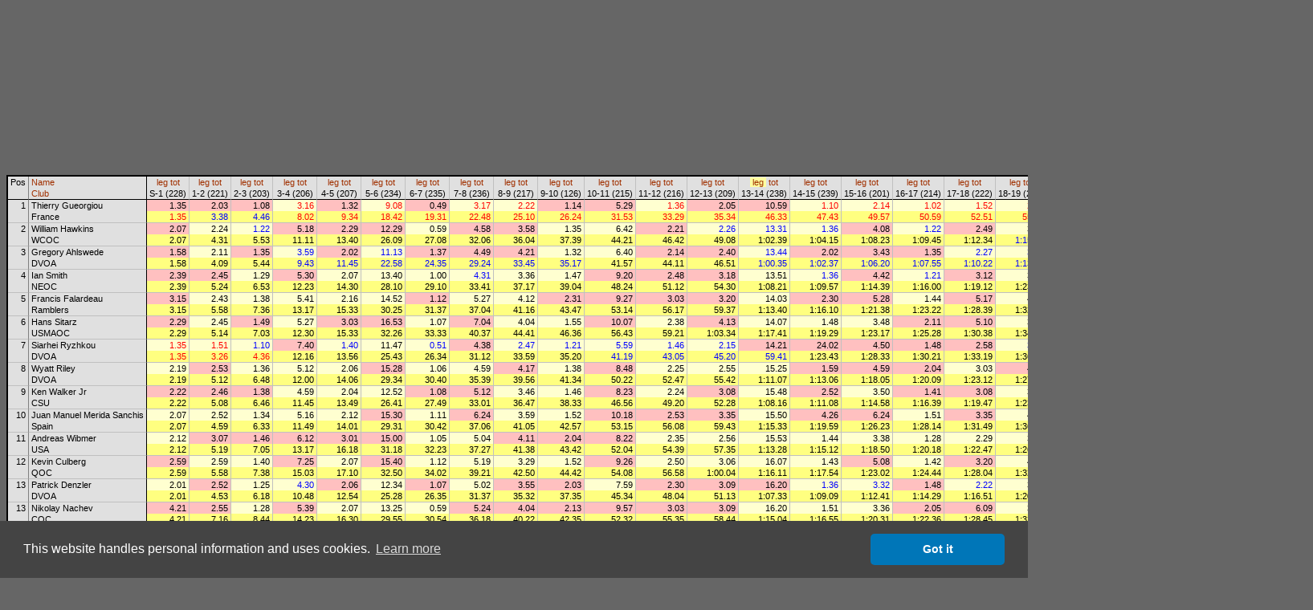

--- FILE ---
content_type: text/html
request_url: http://obasen.orientering.se/winsplits/online/en/table.asp?databaseId=45003&categoryId=0&sortBy=32&legNo=13
body_size: 73679
content:
<!DOCTYPE HTML PUBLIC "-//W3C//DTD HTML 4.01//EN" "http://www.w3.org/TR/html4/strict.dtd">
<HTML>
<HEAD>
  
  <TITLE>WinSplits Online</TITLE>
  <LINK rel="stylesheet" href="table.css" type="text/css">
  <LINK rel="stylesheet" href="leeads.css" type="text/css">
  <link rel="stylesheet" type="text/css" href="//cdnjs.cloudflare.com/ajax/libs/cookieconsent2/3.0.3/cookieconsent.min.css" />
<script src="//cdnjs.cloudflare.com/ajax/libs/cookieconsent2/3.0.3/cookieconsent.min.js"></script>
<script>
	window.addEventListener("load", function(){
		window.cookieconsent.initialise({
			"palette": {
				"popup": {
					"background": "#444444"
				},
				"button": {
					"background": "#0076b8"
				}
			},
			"theme": "classic",
			"content": {
				"message": "This website handles personal information and uses cookies.",
				"dismiss": "Got it",
				"link": "Learn more",
				"href": "https://eventor.orientering.se/Home/GDPR"
			}
		})});
</script>

  <meta name="apple-itunes-app" content="app-id=845243156"/>
  <meta http-equiv="Content-Type" content="text/html; charset=ISO-8859-1"/>
  <STYLE type="text/css">
  TD {white-space:nowrap;}
SPAN.sortedBy {background-color: #FFFFA0;}
A.sort {color:#A03000; text-decoration:none;}
A.sort:hover {color:#E06000;text-decoration:underline;}
.C0 {color:#000000;background-color:#E0E0E0;font-size:8pt;font-weight:normal;font-style:normal;font-family:Arial,Verdana,Arial,sans-serif;text-align:center;vertical-align:top;padding:1px 3px 1px 3px;}
.C1 {color:#000000;background-color:#E0E0E0;font-size:8pt;font-weight:normal;font-style:normal;font-family:Arial,Verdana,Arial,sans-serif;text-align:left;vertical-align:top;padding:1px 3px 1px 3px;border-left: 1px solid #808080;}
.C2 {color:#000000;background-color:#E0E0E0;font-size:8pt;font-weight:normal;font-style:normal;font-family:Arial,Verdana,Arial,sans-serif;text-align:center;vertical-align:top;padding:1px 3px 1px 3px;border-left: 1px solid #000000;}
.C3 {color:#000000;background-color:#E0E0E0;font-size:8pt;font-weight:normal;font-style:normal;font-family:Arial,Verdana,Arial,sans-serif;text-align:center;vertical-align:top;padding:1px 3px 1px 3px;border-left: 1px solid #C0C0C0;}
.C4 {color:#000000;background-color:#E0E0E0;font-size:8pt;font-weight:normal;font-style:normal;font-family:Arial,Verdana,Arial,sans-serif;text-align:left;vertical-align:top;padding:1px 3px 1px 3px;border-left: 1px solid #000000;}
.C5 {color:#000000;background-color:#E0E0E0;font-size:8pt;font-weight:normal;font-style:normal;font-family:Arial,Verdana,Arial,sans-serif;text-align:right;vertical-align:top;padding:1px 3px 1px 3px;border-top: 1px solid #000000;}
.C6 {color:#000000;background-color:#E0E0E0;font-size:8pt;font-weight:normal;font-style:normal;font-family:Arial,Verdana,Arial,sans-serif;text-align:left;vertical-align:top;padding:1px 3px 1px 3px;border-top: 1px solid #000000;border-left: 1px solid #808080;}
.C7 {color:#000000;background-color:#FFC0C0;font-size:8pt;font-weight:normal;font-style:normal;font-family:Arial,Verdana,Arial,sans-serif;text-align:right;vertical-align:top;padding:1px 3px 1px 15px;border-top: 1px solid #000000;border-left: 1px solid #000000;}
.C8 {color:#000000;background-color:#FFC0C0;font-size:8pt;font-weight:normal;font-style:normal;font-family:Arial,Verdana,Arial,sans-serif;text-align:right;vertical-align:top;padding:1px 3px 1px 15px;border-top: 1px solid #000000;border-left: 1px solid #C0C0C0;}
.C9 {color:#FF0000;background-color:#FFFFD0;font-size:8pt;font-weight:normal;font-style:normal;font-family:Arial,Verdana,Arial,sans-serif;text-align:right;vertical-align:top;padding:1px 3px 1px 15px;border-top: 1px solid #000000;border-left: 1px solid #C0C0C0;}
.C10 {color:#000000;background-color:#E0E0E0;font-size:8pt;font-weight:normal;font-style:normal;font-family:Arial,Verdana,Arial,sans-serif;text-align:left;vertical-align:top;padding:1px 3px 1px 3px;border-top: 1px solid #000000;border-left: 1px solid #000000;}
.C11 {color:#FF0000;background-color:#FFFF80;font-size:8pt;font-weight:normal;font-style:normal;font-family:Arial,Verdana,Arial,sans-serif;text-align:right;vertical-align:top;padding:1px 3px 1px 15px;border-left: 1px solid #000000;}
.C12 {color:#0000FF;background-color:#FFFF80;font-size:8pt;font-weight:normal;font-style:normal;font-family:Arial,Verdana,Arial,sans-serif;text-align:right;vertical-align:top;padding:1px 3px 1px 15px;border-left: 1px solid #C0C0C0;}
.C13 {color:#FF0000;background-color:#FFFF80;font-size:8pt;font-weight:normal;font-style:normal;font-family:Arial,Verdana,Arial,sans-serif;text-align:right;vertical-align:top;padding:1px 3px 1px 15px;border-left: 1px solid #C0C0C0;}
.C14 {color:#000000;background-color:#E0E0E0;font-size:8pt;font-weight:normal;font-style:normal;font-family:Arial,Verdana,Arial,sans-serif;text-align:right;vertical-align:top;padding:1px 3px 1px 3px;border-top: 1px solid #C0C0C0;}
.C15 {color:#000000;background-color:#E0E0E0;font-size:8pt;font-weight:normal;font-style:normal;font-family:Arial,Verdana,Arial,sans-serif;text-align:left;vertical-align:top;padding:1px 3px 1px 3px;border-top: 1px solid #C0C0C0;border-left: 1px solid #808080;}
.C16 {color:#000000;background-color:#FFC0C0;font-size:8pt;font-weight:normal;font-style:normal;font-family:Arial,Verdana,Arial,sans-serif;text-align:right;vertical-align:top;padding:1px 3px 1px 15px;border-top: 1px solid #C0C0C0;border-left: 1px solid #000000;}
.C17 {color:#000000;background-color:#FFFFD0;font-size:8pt;font-weight:normal;font-style:normal;font-family:Arial,Verdana,Arial,sans-serif;text-align:right;vertical-align:top;padding:1px 3px 1px 15px;border-top: 1px solid #C0C0C0;border-left: 1px solid #C0C0C0;}
.C18 {color:#0000FF;background-color:#FFFFD0;font-size:8pt;font-weight:normal;font-style:normal;font-family:Arial,Verdana,Arial,sans-serif;text-align:right;vertical-align:top;padding:1px 3px 1px 15px;border-top: 1px solid #C0C0C0;border-left: 1px solid #C0C0C0;}
.C19 {color:#000000;background-color:#FFC0C0;font-size:8pt;font-weight:normal;font-style:normal;font-family:Arial,Verdana,Arial,sans-serif;text-align:right;vertical-align:top;padding:1px 3px 1px 15px;border-top: 1px solid #C0C0C0;border-left: 1px solid #C0C0C0;}
.C20 {color:#000000;background-color:#E0E0E0;font-size:8pt;font-weight:normal;font-style:normal;font-family:Arial,Verdana,Arial,sans-serif;text-align:left;vertical-align:top;padding:1px 3px 1px 3px;border-top: 1px solid #C0C0C0;border-left: 1px solid #000000;}
.C21 {color:#000000;background-color:#FFFF80;font-size:8pt;font-weight:normal;font-style:normal;font-family:Arial,Verdana,Arial,sans-serif;text-align:right;vertical-align:top;padding:1px 3px 1px 15px;border-left: 1px solid #000000;}
.C22 {color:#000000;background-color:#FFFF80;font-size:8pt;font-weight:normal;font-style:normal;font-family:Arial,Verdana,Arial,sans-serif;text-align:right;vertical-align:top;padding:1px 3px 1px 15px;border-left: 1px solid #C0C0C0;}
.C23 {color:#FF0000;background-color:#FFFFD0;font-size:8pt;font-weight:normal;font-style:normal;font-family:Arial,Verdana,Arial,sans-serif;text-align:right;vertical-align:top;padding:1px 3px 1px 15px;border-top: 1px solid #C0C0C0;border-left: 1px solid #000000;}
.C24 {color:#FF0000;background-color:#FFFFD0;font-size:8pt;font-weight:normal;font-style:normal;font-family:Arial,Verdana,Arial,sans-serif;text-align:right;vertical-align:top;padding:1px 3px 1px 15px;border-top: 1px solid #C0C0C0;border-left: 1px solid #C0C0C0;}
.C25 {color:#000000;background-color:#FFFFD0;font-size:8pt;font-weight:normal;font-style:normal;font-family:Arial,Verdana,Arial,sans-serif;text-align:right;vertical-align:top;padding:1px 3px 1px 15px;border-top: 1px solid #C0C0C0;border-left: 1px solid #000000;}
.C26 {color:#0000FF;background-color:#FFFFD0;font-size:8pt;font-weight:normal;font-style:normal;font-family:Arial,Verdana,Arial,sans-serif;text-align:right;vertical-align:top;padding:1px 3px 1px 15px;border-top: 1px solid #C0C0C0;border-left: 1px solid #000000;}
.C27 {color:#0000FF;background-color:#FFFF80;font-size:8pt;font-weight:normal;font-style:normal;font-family:Arial,Verdana,Arial,sans-serif;text-align:right;vertical-align:top;padding:1px 3px 1px 15px;border-left: 1px solid #000000;}
.C28 {color:#7F7F7F;background-color:#FFFFD0;font-size:8pt;font-weight:normal;font-style:italic;font-family:Arial,Verdana,Arial,sans-serif;text-align:right;vertical-align:top;padding:1px 3px 1px 15px;border-top: 1px solid #C0C0C0;border-left: 1px solid #C0C0C0;}
.C29 {color:#7F7F7F;background-color:#FFFF80;font-size:8pt;font-weight:normal;font-style:italic;font-family:Arial,Verdana,Arial,sans-serif;text-align:right;vertical-align:top;padding:1px 3px 1px 15px;border-left: 1px solid #C0C0C0;}

  </STYLE>
  <SCRIPT type="text/javascript"><!--
var hc = new Array('#CACAE3','#CACAE3','#CACAE3','#CACAE3','#CACAE3','#CACAE3','#CACAE3','#E5ADC6','#E5ADC6','#E5E5D5','#CACAE3','#E5E58D','#E5E58D','#E5E58D','#CACAE3','#CACAE3','#E5ADC6','#E5E5D5','#E5E5D5','#E5ADC6','#CACAE3','#E5E58D','#E5E58D','#E5E5D5','#E5E5D5','#E5E5D5','#E5E5D5','#E5E58D','#E5E5D5','#E5E58D');
function highlight(row, on) { var i=0; var j; var r; var c; while (1) { if(!(r = document.getElementById('' + row + '_' + i))) break; for(j=0; j<r.cells.length; j++) { c = r.cells.item(j).className.substring(1); if(on) r.cells.item(j).style.backgroundColor = hc[c]; else r.cells.item(j).style.backgroundColor = ''; } i++; } }
--></SCRIPT>
</HEAD>
<BODY>
<DIV align="center">



<!-- Lägg nedanstående två scripttaggar före alla annonstaggar, i head eller först i body -->

<script async='async' src='https://lwadm.com/lw/pbjs?pid=ec7215fe-19b4-49df-857e-6b136275670c'></script>
<script type='text/javascript'>
    var lwhb = lwhb || {cmd:[]};
</script>



<div class="reklam" id="leeads-panorama-outer">
    <div id="leeads-panorama-middle">
        <div id="leeads-panorama-inner">

            <!-- Livewrapped tag: Panorama 1
				 (980x240, 980x120) -->
			<div id='eventor_pano1'></div>
			<script>
				lwhb.cmd.push(function() {
					lwhb.loadAd({tagId: 'eventor_pano1'});
				});
			</script>

        </div>
    </div>
</div>

<TABLE border="0" cellspacing="0" cellpadding="0" style="border:2px solid #000000">
<TR><TD class="C0" rowspan="2">Pos</TD><TD class="C1"><A href="table.asp?databaseId=45003&categoryId=0&sortBy=1" class="sort" title="Sort by name">Name</A></TD><TD class="C2"><A href="table.asp?databaseId=45003&categoryId=0&sortBy=32&legNo=0" class="sort" title="Sort by split time to control 1">leg</A>&nbsp;<A href="table.asp?databaseId=45003&categoryId=0&sortBy=33&legNo=0" class="sort" title="Sort by total time to control 1">tot</A></TD><TD class="C3"><A href="table.asp?databaseId=45003&categoryId=0&sortBy=32&legNo=1" class="sort" title="Sort by split time to control 2">leg</A>&nbsp;<A href="table.asp?databaseId=45003&categoryId=0&sortBy=33&legNo=1" class="sort" title="Sort by total time to control 2">tot</A></TD><TD class="C3"><A href="table.asp?databaseId=45003&categoryId=0&sortBy=32&legNo=2" class="sort" title="Sort by split time to control 3">leg</A>&nbsp;<A href="table.asp?databaseId=45003&categoryId=0&sortBy=33&legNo=2" class="sort" title="Sort by total time to control 3">tot</A></TD><TD class="C3"><A href="table.asp?databaseId=45003&categoryId=0&sortBy=32&legNo=3" class="sort" title="Sort by split time to control 4">leg</A>&nbsp;<A href="table.asp?databaseId=45003&categoryId=0&sortBy=33&legNo=3" class="sort" title="Sort by total time to control 4">tot</A></TD><TD class="C3"><A href="table.asp?databaseId=45003&categoryId=0&sortBy=32&legNo=4" class="sort" title="Sort by split time to control 5">leg</A>&nbsp;<A href="table.asp?databaseId=45003&categoryId=0&sortBy=33&legNo=4" class="sort" title="Sort by total time to control 5">tot</A></TD><TD class="C3"><A href="table.asp?databaseId=45003&categoryId=0&sortBy=32&legNo=5" class="sort" title="Sort by split time to control 6">leg</A>&nbsp;<A href="table.asp?databaseId=45003&categoryId=0&sortBy=33&legNo=5" class="sort" title="Sort by total time to control 6">tot</A></TD><TD class="C3"><A href="table.asp?databaseId=45003&categoryId=0&sortBy=32&legNo=6" class="sort" title="Sort by split time to control 7">leg</A>&nbsp;<A href="table.asp?databaseId=45003&categoryId=0&sortBy=33&legNo=6" class="sort" title="Sort by total time to control 7">tot</A></TD><TD class="C3"><A href="table.asp?databaseId=45003&categoryId=0&sortBy=32&legNo=7" class="sort" title="Sort by split time to control 8">leg</A>&nbsp;<A href="table.asp?databaseId=45003&categoryId=0&sortBy=33&legNo=7" class="sort" title="Sort by total time to control 8">tot</A></TD><TD class="C3"><A href="table.asp?databaseId=45003&categoryId=0&sortBy=32&legNo=8" class="sort" title="Sort by split time to control 9">leg</A>&nbsp;<A href="table.asp?databaseId=45003&categoryId=0&sortBy=33&legNo=8" class="sort" title="Sort by total time to control 9">tot</A></TD><TD class="C3"><A href="table.asp?databaseId=45003&categoryId=0&sortBy=32&legNo=9" class="sort" title="Sort by split time to control 10">leg</A>&nbsp;<A href="table.asp?databaseId=45003&categoryId=0&sortBy=33&legNo=9" class="sort" title="Sort by total time to control 10">tot</A></TD><TD class="C3"><A href="table.asp?databaseId=45003&categoryId=0&sortBy=32&legNo=10" class="sort" title="Sort by split time to control 11">leg</A>&nbsp;<A href="table.asp?databaseId=45003&categoryId=0&sortBy=33&legNo=10" class="sort" title="Sort by total time to control 11">tot</A></TD><TD class="C3"><A href="table.asp?databaseId=45003&categoryId=0&sortBy=32&legNo=11" class="sort" title="Sort by split time to control 12">leg</A>&nbsp;<A href="table.asp?databaseId=45003&categoryId=0&sortBy=33&legNo=11" class="sort" title="Sort by total time to control 12">tot</A></TD><TD class="C3"><A href="table.asp?databaseId=45003&categoryId=0&sortBy=32&legNo=12" class="sort" title="Sort by split time to control 13">leg</A>&nbsp;<A href="table.asp?databaseId=45003&categoryId=0&sortBy=33&legNo=12" class="sort" title="Sort by total time to control 13">tot</A></TD><TD class="C3"><SPAN class="sortedBy">&nbsp;<A href="table.asp?databaseId=45003&categoryId=0&sortBy=32&legNo=13" class="sort" title="Sort by split time to control 14">leg</A>&nbsp;</SPAN>&nbsp;<A href="table.asp?databaseId=45003&categoryId=0&sortBy=33&legNo=13" class="sort" title="Sort by total time to control 14">tot</A></TD><TD class="C3"><A href="table.asp?databaseId=45003&categoryId=0&sortBy=32&legNo=14" class="sort" title="Sort by split time to control 15">leg</A>&nbsp;<A href="table.asp?databaseId=45003&categoryId=0&sortBy=33&legNo=14" class="sort" title="Sort by total time to control 15">tot</A></TD><TD class="C3"><A href="table.asp?databaseId=45003&categoryId=0&sortBy=32&legNo=15" class="sort" title="Sort by split time to control 16">leg</A>&nbsp;<A href="table.asp?databaseId=45003&categoryId=0&sortBy=33&legNo=15" class="sort" title="Sort by total time to control 16">tot</A></TD><TD class="C3"><A href="table.asp?databaseId=45003&categoryId=0&sortBy=32&legNo=16" class="sort" title="Sort by split time to control 17">leg</A>&nbsp;<A href="table.asp?databaseId=45003&categoryId=0&sortBy=33&legNo=16" class="sort" title="Sort by total time to control 17">tot</A></TD><TD class="C3"><A href="table.asp?databaseId=45003&categoryId=0&sortBy=32&legNo=17" class="sort" title="Sort by split time to control 18">leg</A>&nbsp;<A href="table.asp?databaseId=45003&categoryId=0&sortBy=33&legNo=17" class="sort" title="Sort by total time to control 18">tot</A></TD><TD class="C3"><A href="table.asp?databaseId=45003&categoryId=0&sortBy=32&legNo=18" class="sort" title="Sort by split time to control 19">leg</A>&nbsp;<A href="table.asp?databaseId=45003&categoryId=0&sortBy=33&legNo=18" class="sort" title="Sort by total time to control 19">tot</A></TD><TD class="C3"><A href="table.asp?databaseId=45003&categoryId=0&sortBy=32&legNo=19" class="sort" title="Sort by split time to control 20">leg</A>&nbsp;<A href="table.asp?databaseId=45003&categoryId=0&sortBy=33&legNo=19" class="sort" title="Sort by total time to control 20">tot</A></TD><TD class="C3"><A href="table.asp?databaseId=45003&categoryId=0&sortBy=32&legNo=20" class="sort" title="Sort by split time to control 21">leg</A>&nbsp;<A href="table.asp?databaseId=45003&categoryId=0&sortBy=33&legNo=20" class="sort" title="Sort by total time to control 21">tot</A></TD><TD class="C3"><A href="table.asp?databaseId=45003&categoryId=0&sortBy=32&legNo=21" class="sort" title="Sort by split time to finish">leg</A>&nbsp;<A href="table.asp?databaseId=45003&categoryId=0&sortBy=33&legNo=21" class="sort" title="Sort by total time to finish">tot</A></TD><TD class="C4"><A href="table.asp?databaseId=45003&categoryId=0&sortBy=1" class="sort" title="Sort by name">Name</A></TD></TR><TR><TD class="C1"><A href="table.asp?databaseId=45003&categoryId=0&sortBy=4" class="sort" title="Sort by club">Club</A></TD><TD class="C2">S-1 (228)</TD><TD class="C3">1-2 (221)</TD><TD class="C3">2-3 (203)</TD><TD class="C3">3-4 (206)</TD><TD class="C3">4-5 (207)</TD><TD class="C3">5-6 (234)</TD><TD class="C3">6-7 (235)</TD><TD class="C3">7-8 (236)</TD><TD class="C3">8-9 (217)</TD><TD class="C3">9-10 (126)</TD><TD class="C3">10-11 (215)</TD><TD class="C3">11-12 (216)</TD><TD class="C3">12-13 (209)</TD><TD class="C3">13-14 (238)</TD><TD class="C3">14-15 (239)</TD><TD class="C3">15-16 (201)</TD><TD class="C3">16-17 (214)</TD><TD class="C3">17-18 (222)</TD><TD class="C3">18-19 (240)</TD><TD class="C3">19-20 (242)</TD><TD class="C3">20-21 (243)</TD><TD class="C3">21-F</TD><TD class="C4"><A href="table.asp?databaseId=45003&categoryId=0&sortBy=4" class="sort" title="Sort by club">Club</A></TD></TR>
<TR id="1_0" onMouseOver="highlight(1,true)" onMouseOut="highlight(1,false)"><TD class="C5" rowspan="2">1</TD><TD class="C6">Thierry Gueorgiou</TD><TD class="C7">1.35</TD><TD class="C8">2.03</TD><TD class="C8">1.08</TD><TD class="C9">3.16</TD><TD class="C8">1.32</TD><TD class="C9">9.08</TD><TD class="C8">0.49</TD><TD class="C9">3.17</TD><TD class="C9">2.22</TD><TD class="C8">1.14</TD><TD class="C8">5.29</TD><TD class="C9">1.36</TD><TD class="C8">2.05</TD><TD class="C8">10.59</TD><TD class="C9">1.10</TD><TD class="C9">2.14</TD><TD class="C9">1.02</TD><TD class="C9">1.52</TD><TD class="C9">2.31</TD><TD class="C9">1.33</TD><TD class="C8">0.49</TD><TD class="C8">0.35</TD><TD class="C10">Thierry Gueorgiou</TD></TR>
<TR id="1_1" onMouseOver="highlight(1,true)" onMouseOut="highlight(1,false)"><TD class="C1">France</TD><TD class="C11">1.35</TD><TD class="C12">3.38</TD><TD class="C12">4.46</TD><TD class="C13">8.02</TD><TD class="C13">9.34</TD><TD class="C13">18.42</TD><TD class="C13">19.31</TD><TD class="C13">22.48</TD><TD class="C13">25.10</TD><TD class="C13">26.24</TD><TD class="C13">31.53</TD><TD class="C13">33.29</TD><TD class="C13">35.34</TD><TD class="C13">46.33</TD><TD class="C13">47.43</TD><TD class="C13">49.57</TD><TD class="C13">50.59</TD><TD class="C13">52.51</TD><TD class="C13">55.22</TD><TD class="C13">56.55</TD><TD class="C13">57.44</TD><TD class="C13">58.19</TD><TD class="C4">France</TD></TR>
<TR id="2_0" onMouseOver="highlight(2,true)" onMouseOut="highlight(2,false)"><TD class="C14" rowspan="2">2</TD><TD class="C15">William Hawkins</TD><TD class="C16">2.07</TD><TD class="C17">2.24</TD><TD class="C18">1.22</TD><TD class="C19">5.18</TD><TD class="C19">2.29</TD><TD class="C19">12.29</TD><TD class="C17">0.59</TD><TD class="C19">4.58</TD><TD class="C19">3.58</TD><TD class="C17">1.35</TD><TD class="C17">6.42</TD><TD class="C19">2.21</TD><TD class="C18">2.26</TD><TD class="C18">13.31</TD><TD class="C18">1.36</TD><TD class="C19">4.08</TD><TD class="C18">1.22</TD><TD class="C19">2.49</TD><TD class="C17">3.20</TD><TD class="C18">2.11</TD><TD class="C19">1.15</TD><TD class="C19">0.35</TD><TD class="C20">William Hawkins</TD></TR>
<TR id="2_1" onMouseOver="highlight(2,true)" onMouseOut="highlight(2,false)"><TD class="C1">WCOC</TD><TD class="C21">2.07</TD><TD class="C22">4.31</TD><TD class="C22">5.53</TD><TD class="C22">11.11</TD><TD class="C22">13.40</TD><TD class="C22">26.09</TD><TD class="C22">27.08</TD><TD class="C22">32.06</TD><TD class="C22">36.04</TD><TD class="C22">37.39</TD><TD class="C22">44.21</TD><TD class="C22">46.42</TD><TD class="C22">49.08</TD><TD class="C22">1:02.39</TD><TD class="C22">1:04.15</TD><TD class="C22">1:08.23</TD><TD class="C22">1:09.45</TD><TD class="C22">1:12.34</TD><TD class="C12">1:15.54</TD><TD class="C12">1:18.05</TD><TD class="C12">1:19.20</TD><TD class="C12">1:19.55</TD><TD class="C4">WCOC</TD></TR>
<TR id="3_0" onMouseOver="highlight(3,true)" onMouseOut="highlight(3,false)"><TD class="C14" rowspan="2">3</TD><TD class="C15">Gregory Ahlswede</TD><TD class="C16">1.58</TD><TD class="C17">2.11</TD><TD class="C19">1.35</TD><TD class="C18">3.59</TD><TD class="C19">2.02</TD><TD class="C18">11.13</TD><TD class="C19">1.37</TD><TD class="C19">4.49</TD><TD class="C19">4.21</TD><TD class="C17">1.32</TD><TD class="C17">6.40</TD><TD class="C19">2.14</TD><TD class="C19">2.40</TD><TD class="C18">13.44</TD><TD class="C19">2.02</TD><TD class="C19">3.43</TD><TD class="C19">1.35</TD><TD class="C18">2.27</TD><TD class="C18">3.05</TD><TD class="C18">1.56</TD><TD class="C19">1.04</TD><TD class="C19">0.32</TD><TD class="C20">Gregory Ahlswede</TD></TR>
<TR id="3_1" onMouseOver="highlight(3,true)" onMouseOut="highlight(3,false)"><TD class="C1">DVOA</TD><TD class="C21">1.58</TD><TD class="C22">4.09</TD><TD class="C22">5.44</TD><TD class="C12">9.43</TD><TD class="C12">11.45</TD><TD class="C12">22.58</TD><TD class="C12">24.35</TD><TD class="C12">29.24</TD><TD class="C12">33.45</TD><TD class="C12">35.17</TD><TD class="C22">41.57</TD><TD class="C22">44.11</TD><TD class="C22">46.51</TD><TD class="C12">1:00.35</TD><TD class="C12">1:02.37</TD><TD class="C12">1:06.20</TD><TD class="C12">1:07.55</TD><TD class="C12">1:10.22</TD><TD class="C12">1:13.27</TD><TD class="C12">1:15.23</TD><TD class="C12">1:16.27</TD><TD class="C12">1:16.59</TD><TD class="C4">DVOA</TD></TR>
<TR id="4_0" onMouseOver="highlight(4,true)" onMouseOut="highlight(4,false)"><TD class="C14" rowspan="2">4</TD><TD class="C15">Ian Smith</TD><TD class="C16">2.39</TD><TD class="C19">2.45</TD><TD class="C17">1.29</TD><TD class="C19">5.30</TD><TD class="C17">2.07</TD><TD class="C17">13.40</TD><TD class="C17">1.00</TD><TD class="C18">4.31</TD><TD class="C17">3.36</TD><TD class="C17">1.47</TD><TD class="C19">9.20</TD><TD class="C19">2.48</TD><TD class="C19">3.18</TD><TD class="C17">13.51</TD><TD class="C18">1.36</TD><TD class="C19">4.42</TD><TD class="C18">1.21</TD><TD class="C19">3.12</TD><TD class="C17">3.51</TD><TD class="C17">2.26</TD><TD class="C17">1.03</TD><TD class="C19">0.45</TD><TD class="C20">Ian Smith</TD></TR>
<TR id="4_1" onMouseOver="highlight(4,true)" onMouseOut="highlight(4,false)"><TD class="C1">NEOC</TD><TD class="C21">2.39</TD><TD class="C22">5.24</TD><TD class="C22">6.53</TD><TD class="C22">12.23</TD><TD class="C22">14.30</TD><TD class="C22">28.10</TD><TD class="C22">29.10</TD><TD class="C22">33.41</TD><TD class="C22">37.17</TD><TD class="C22">39.04</TD><TD class="C22">48.24</TD><TD class="C22">51.12</TD><TD class="C22">54.30</TD><TD class="C22">1:08.21</TD><TD class="C22">1:09.57</TD><TD class="C22">1:14.39</TD><TD class="C22">1:16.00</TD><TD class="C22">1:19.12</TD><TD class="C22">1:23.03</TD><TD class="C22">1:25.29</TD><TD class="C22">1:26.32</TD><TD class="C22">1:27.17</TD><TD class="C4">NEOC</TD></TR>
<TR id="5_0" onMouseOver="highlight(5,true)" onMouseOut="highlight(5,false)"><TD class="C14" rowspan="2">5</TD><TD class="C15">Francis Falardeau</TD><TD class="C16">3.15</TD><TD class="C17">2.43</TD><TD class="C17">1.38</TD><TD class="C17">5.41</TD><TD class="C17">2.16</TD><TD class="C17">14.52</TD><TD class="C19">1.12</TD><TD class="C17">5.27</TD><TD class="C17">4.12</TD><TD class="C19">2.31</TD><TD class="C19">9.27</TD><TD class="C19">3.03</TD><TD class="C19">3.20</TD><TD class="C17">14.03</TD><TD class="C19">2.30</TD><TD class="C19">5.28</TD><TD class="C17">1.44</TD><TD class="C19">5.17</TD><TD class="C17">4.02</TD><TD class="C19">3.21</TD><TD class="C19">1.26</TD><TD class="C19">0.48</TD><TD class="C20">Francis Falardeau</TD></TR>
<TR id="5_1" onMouseOver="highlight(5,true)" onMouseOut="highlight(5,false)"><TD class="C1">Ramblers</TD><TD class="C21">3.15</TD><TD class="C22">5.58</TD><TD class="C22">7.36</TD><TD class="C22">13.17</TD><TD class="C22">15.33</TD><TD class="C22">30.25</TD><TD class="C22">31.37</TD><TD class="C22">37.04</TD><TD class="C22">41.16</TD><TD class="C22">43.47</TD><TD class="C22">53.14</TD><TD class="C22">56.17</TD><TD class="C22">59.37</TD><TD class="C22">1:13.40</TD><TD class="C22">1:16.10</TD><TD class="C22">1:21.38</TD><TD class="C22">1:23.22</TD><TD class="C22">1:28.39</TD><TD class="C22">1:32.41</TD><TD class="C22">1:36.02</TD><TD class="C22">1:37.28</TD><TD class="C22">1:38.16</TD><TD class="C4">Ramblers</TD></TR>
<TR id="6_0" onMouseOver="highlight(6,true)" onMouseOut="highlight(6,false)"><TD class="C14" rowspan="2">6</TD><TD class="C15">Hans Sitarz</TD><TD class="C16">2.29</TD><TD class="C17">2.45</TD><TD class="C19">1.49</TD><TD class="C17">5.27</TD><TD class="C19">3.03</TD><TD class="C19">16.53</TD><TD class="C17">1.07</TD><TD class="C19">7.04</TD><TD class="C17">4.04</TD><TD class="C17">1.55</TD><TD class="C19">10.07</TD><TD class="C17">2.38</TD><TD class="C19">4.13</TD><TD class="C17">14.07</TD><TD class="C17">1.48</TD><TD class="C17">3.48</TD><TD class="C19">2.11</TD><TD class="C19">5.10</TD><TD class="C17">3.52</TD><TD class="C17">2.45</TD><TD class="C19">1.19</TD><TD class="C17">0.34</TD><TD class="C20">Hans Sitarz</TD></TR>
<TR id="6_1" onMouseOver="highlight(6,true)" onMouseOut="highlight(6,false)"><TD class="C1">USMAOC</TD><TD class="C21">2.29</TD><TD class="C22">5.14</TD><TD class="C22">7.03</TD><TD class="C22">12.30</TD><TD class="C22">15.33</TD><TD class="C22">32.26</TD><TD class="C22">33.33</TD><TD class="C22">40.37</TD><TD class="C22">44.41</TD><TD class="C22">46.36</TD><TD class="C22">56.43</TD><TD class="C22">59.21</TD><TD class="C22">1:03.34</TD><TD class="C22">1:17.41</TD><TD class="C22">1:19.29</TD><TD class="C22">1:23.17</TD><TD class="C22">1:25.28</TD><TD class="C22">1:30.38</TD><TD class="C22">1:34.30</TD><TD class="C22">1:37.15</TD><TD class="C22">1:38.34</TD><TD class="C22">1:39.08</TD><TD class="C4">USMAOC</TD></TR>
<TR id="7_0" onMouseOver="highlight(7,true)" onMouseOut="highlight(7,false)"><TD class="C14" rowspan="2">7</TD><TD class="C15">Siarhei Ryzhkou</TD><TD class="C23">1.35</TD><TD class="C24">1.51</TD><TD class="C18">1.10</TD><TD class="C19">7.40</TD><TD class="C18">1.40</TD><TD class="C17">11.47</TD><TD class="C18">0.51</TD><TD class="C19">4.38</TD><TD class="C18">2.47</TD><TD class="C18">1.21</TD><TD class="C18">5.59</TD><TD class="C18">1.46</TD><TD class="C18">2.15</TD><TD class="C19">14.21</TD><TD class="C19">24.02</TD><TD class="C19">4.50</TD><TD class="C19">1.48</TD><TD class="C19">2.58</TD><TD class="C18">3.04</TD><TD class="C19">2.14</TD><TD class="C19">1.07</TD><TD class="C19">0.36</TD><TD class="C20">Siarhei Ryzhkou</TD></TR>
<TR id="7_1" onMouseOver="highlight(7,true)" onMouseOut="highlight(7,false)"><TD class="C1">DVOA</TD><TD class="C11">1.35</TD><TD class="C13">3.26</TD><TD class="C13">4.36</TD><TD class="C22">12.16</TD><TD class="C22">13.56</TD><TD class="C22">25.43</TD><TD class="C22">26.34</TD><TD class="C22">31.12</TD><TD class="C22">33.59</TD><TD class="C22">35.20</TD><TD class="C12">41.19</TD><TD class="C12">43.05</TD><TD class="C12">45.20</TD><TD class="C12">59.41</TD><TD class="C22">1:23.43</TD><TD class="C22">1:28.33</TD><TD class="C22">1:30.21</TD><TD class="C22">1:33.19</TD><TD class="C22">1:36.23</TD><TD class="C22">1:38.37</TD><TD class="C22">1:39.44</TD><TD class="C22">1:40.20</TD><TD class="C4">DVOA</TD></TR>
<TR id="8_0" onMouseOver="highlight(8,true)" onMouseOut="highlight(8,false)"><TD class="C14" rowspan="2">8</TD><TD class="C15">Wyatt Riley</TD><TD class="C25">2.19</TD><TD class="C19">2.53</TD><TD class="C17">1.36</TD><TD class="C17">5.12</TD><TD class="C17">2.06</TD><TD class="C19">15.28</TD><TD class="C17">1.06</TD><TD class="C17">4.59</TD><TD class="C19">4.17</TD><TD class="C17">1.38</TD><TD class="C19">8.48</TD><TD class="C17">2.25</TD><TD class="C17">2.55</TD><TD class="C17">15.25</TD><TD class="C19">1.59</TD><TD class="C19">4.59</TD><TD class="C19">2.04</TD><TD class="C17">3.03</TD><TD class="C19">4.18</TD><TD class="C19">2.47</TD><TD class="C17">1.15</TD><TD class="C19">0.48</TD><TD class="C20">Wyatt Riley</TD></TR>
<TR id="8_1" onMouseOver="highlight(8,true)" onMouseOut="highlight(8,false)"><TD class="C1">DVOA</TD><TD class="C21">2.19</TD><TD class="C22">5.12</TD><TD class="C22">6.48</TD><TD class="C22">12.00</TD><TD class="C22">14.06</TD><TD class="C22">29.34</TD><TD class="C22">30.40</TD><TD class="C22">35.39</TD><TD class="C22">39.56</TD><TD class="C22">41.34</TD><TD class="C22">50.22</TD><TD class="C22">52.47</TD><TD class="C22">55.42</TD><TD class="C22">1:11.07</TD><TD class="C22">1:13.06</TD><TD class="C22">1:18.05</TD><TD class="C22">1:20.09</TD><TD class="C22">1:23.12</TD><TD class="C22">1:27.30</TD><TD class="C22">1:30.17</TD><TD class="C22">1:31.32</TD><TD class="C22">1:32.20</TD><TD class="C4">DVOA</TD></TR>
<TR id="9_0" onMouseOver="highlight(9,true)" onMouseOut="highlight(9,false)"><TD class="C14" rowspan="2">9</TD><TD class="C15">Ken Walker Jr</TD><TD class="C16">2.22</TD><TD class="C19">2.46</TD><TD class="C19">1.38</TD><TD class="C17">4.59</TD><TD class="C17">2.04</TD><TD class="C17">12.52</TD><TD class="C19">1.08</TD><TD class="C19">5.12</TD><TD class="C17">3.46</TD><TD class="C17">1.46</TD><TD class="C19">8.23</TD><TD class="C17">2.24</TD><TD class="C19">3.08</TD><TD class="C17">15.48</TD><TD class="C19">2.52</TD><TD class="C17">3.50</TD><TD class="C19">1.41</TD><TD class="C19">3.08</TD><TD class="C17">3.47</TD><TD class="C17">2.24</TD><TD class="C17">1.03</TD><TD class="C19">0.43</TD><TD class="C20">Ken Walker Jr</TD></TR>
<TR id="9_1" onMouseOver="highlight(9,true)" onMouseOut="highlight(9,false)"><TD class="C1">CSU</TD><TD class="C21">2.22</TD><TD class="C22">5.08</TD><TD class="C22">6.46</TD><TD class="C22">11.45</TD><TD class="C22">13.49</TD><TD class="C22">26.41</TD><TD class="C22">27.49</TD><TD class="C22">33.01</TD><TD class="C22">36.47</TD><TD class="C22">38.33</TD><TD class="C22">46.56</TD><TD class="C22">49.20</TD><TD class="C22">52.28</TD><TD class="C22">1:08.16</TD><TD class="C22">1:11.08</TD><TD class="C22">1:14.58</TD><TD class="C22">1:16.39</TD><TD class="C22">1:19.47</TD><TD class="C22">1:23.34</TD><TD class="C22">1:25.58</TD><TD class="C22">1:27.01</TD><TD class="C22">1:27.44</TD><TD class="C4">CSU</TD></TR>
<TR id="10_0" onMouseOver="highlight(10,true)" onMouseOut="highlight(10,false)"><TD class="C14" rowspan="2">10</TD><TD class="C15">Juan Manuel Merida Sanchis</TD><TD class="C25">2.07</TD><TD class="C17">2.52</TD><TD class="C17">1.34</TD><TD class="C17">5.16</TD><TD class="C17">2.12</TD><TD class="C19">15.30</TD><TD class="C17">1.11</TD><TD class="C19">6.24</TD><TD class="C17">3.59</TD><TD class="C17">1.52</TD><TD class="C19">10.18</TD><TD class="C19">2.53</TD><TD class="C19">3.35</TD><TD class="C17">15.50</TD><TD class="C19">4.26</TD><TD class="C19">6.24</TD><TD class="C17">1.51</TD><TD class="C19">3.35</TD><TD class="C17">4.19</TD><TD class="C17">2.41</TD><TD class="C19">1.39</TD><TD class="C19">0.46</TD><TD class="C20">Juan Manuel Merida Sanchis</TD></TR>
<TR id="10_1" onMouseOver="highlight(10,true)" onMouseOut="highlight(10,false)"><TD class="C1">Spain</TD><TD class="C21">2.07</TD><TD class="C22">4.59</TD><TD class="C22">6.33</TD><TD class="C22">11.49</TD><TD class="C22">14.01</TD><TD class="C22">29.31</TD><TD class="C22">30.42</TD><TD class="C22">37.06</TD><TD class="C22">41.05</TD><TD class="C22">42.57</TD><TD class="C22">53.15</TD><TD class="C22">56.08</TD><TD class="C22">59.43</TD><TD class="C22">1:15.33</TD><TD class="C22">1:19.59</TD><TD class="C22">1:26.23</TD><TD class="C22">1:28.14</TD><TD class="C22">1:31.49</TD><TD class="C22">1:36.08</TD><TD class="C22">1:38.49</TD><TD class="C22">1:40.28</TD><TD class="C22">1:41.14</TD><TD class="C4">Spain</TD></TR>
<TR id="11_0" onMouseOver="highlight(11,true)" onMouseOut="highlight(11,false)"><TD class="C14" rowspan="2">11</TD><TD class="C15">Andreas Wibmer</TD><TD class="C25">2.12</TD><TD class="C19">3.07</TD><TD class="C19">1.46</TD><TD class="C19">6.12</TD><TD class="C19">3.01</TD><TD class="C19">15.00</TD><TD class="C17">1.05</TD><TD class="C17">5.04</TD><TD class="C19">4.11</TD><TD class="C19">2.04</TD><TD class="C19">8.22</TD><TD class="C17">2.35</TD><TD class="C17">2.56</TD><TD class="C17">15.53</TD><TD class="C17">1.44</TD><TD class="C17">3.38</TD><TD class="C17">1.28</TD><TD class="C17">2.29</TD><TD class="C17">3.51</TD><TD class="C19">3.08</TD><TD class="C17">1.06</TD><TD class="C19">0.49</TD><TD class="C20">Andreas Wibmer</TD></TR>
<TR id="11_1" onMouseOver="highlight(11,true)" onMouseOut="highlight(11,false)"><TD class="C1">USA</TD><TD class="C21">2.12</TD><TD class="C22">5.19</TD><TD class="C22">7.05</TD><TD class="C22">13.17</TD><TD class="C22">16.18</TD><TD class="C22">31.18</TD><TD class="C22">32.23</TD><TD class="C22">37.27</TD><TD class="C22">41.38</TD><TD class="C22">43.42</TD><TD class="C22">52.04</TD><TD class="C22">54.39</TD><TD class="C22">57.35</TD><TD class="C22">1:13.28</TD><TD class="C22">1:15.12</TD><TD class="C22">1:18.50</TD><TD class="C22">1:20.18</TD><TD class="C22">1:22.47</TD><TD class="C22">1:26.38</TD><TD class="C22">1:29.46</TD><TD class="C22">1:30.52</TD><TD class="C22">1:31.41</TD><TD class="C4">USA</TD></TR>
<TR id="12_0" onMouseOver="highlight(12,true)" onMouseOut="highlight(12,false)"><TD class="C14" rowspan="2">12</TD><TD class="C15">Kevin Culberg</TD><TD class="C16">2.59</TD><TD class="C17">2.59</TD><TD class="C17">1.40</TD><TD class="C19">7.25</TD><TD class="C17">2.07</TD><TD class="C19">15.40</TD><TD class="C17">1.12</TD><TD class="C17">5.19</TD><TD class="C17">3.29</TD><TD class="C17">1.52</TD><TD class="C19">9.26</TD><TD class="C17">2.50</TD><TD class="C17">3.06</TD><TD class="C17">16.07</TD><TD class="C17">1.43</TD><TD class="C19">5.08</TD><TD class="C17">1.42</TD><TD class="C19">3.20</TD><TD class="C17">4.12</TD><TD class="C19">3.00</TD><TD class="C18">1.02</TD><TD class="C19">0.46</TD><TD class="C20">Kevin Culberg</TD></TR>
<TR id="12_1" onMouseOver="highlight(12,true)" onMouseOut="highlight(12,false)"><TD class="C1">QOC</TD><TD class="C21">2.59</TD><TD class="C22">5.58</TD><TD class="C22">7.38</TD><TD class="C22">15.03</TD><TD class="C22">17.10</TD><TD class="C22">32.50</TD><TD class="C22">34.02</TD><TD class="C22">39.21</TD><TD class="C22">42.50</TD><TD class="C22">44.42</TD><TD class="C22">54.08</TD><TD class="C22">56.58</TD><TD class="C22">1:00.04</TD><TD class="C22">1:16.11</TD><TD class="C22">1:17.54</TD><TD class="C22">1:23.02</TD><TD class="C22">1:24.44</TD><TD class="C22">1:28.04</TD><TD class="C22">1:32.16</TD><TD class="C22">1:35.16</TD><TD class="C22">1:36.18</TD><TD class="C22">1:37.04</TD><TD class="C4">QOC</TD></TR>
<TR id="13_0" onMouseOver="highlight(13,true)" onMouseOut="highlight(13,false)"><TD class="C14" rowspan="2">13</TD><TD class="C15">Patrick Denzler</TD><TD class="C25">2.01</TD><TD class="C19">2.52</TD><TD class="C17">1.25</TD><TD class="C18">4.30</TD><TD class="C19">2.06</TD><TD class="C17">12.34</TD><TD class="C19">1.07</TD><TD class="C17">5.02</TD><TD class="C19">3.55</TD><TD class="C19">2.03</TD><TD class="C17">7.59</TD><TD class="C19">2.30</TD><TD class="C19">3.09</TD><TD class="C19">16.20</TD><TD class="C18">1.36</TD><TD class="C18">3.32</TD><TD class="C19">1.48</TD><TD class="C18">2.22</TD><TD class="C17">3.33</TD><TD class="C19">2.39</TD><TD class="C19">1.13</TD><TD class="C19">0.49</TD><TD class="C20">Patrick Denzler</TD></TR>
<TR id="13_1" onMouseOver="highlight(13,true)" onMouseOut="highlight(13,false)"><TD class="C1">DVOA</TD><TD class="C21">2.01</TD><TD class="C22">4.53</TD><TD class="C22">6.18</TD><TD class="C22">10.48</TD><TD class="C22">12.54</TD><TD class="C22">25.28</TD><TD class="C22">26.35</TD><TD class="C22">31.37</TD><TD class="C22">35.32</TD><TD class="C22">37.35</TD><TD class="C22">45.34</TD><TD class="C22">48.04</TD><TD class="C22">51.13</TD><TD class="C22">1:07.33</TD><TD class="C22">1:09.09</TD><TD class="C22">1:12.41</TD><TD class="C22">1:14.29</TD><TD class="C22">1:16.51</TD><TD class="C22">1:20.24</TD><TD class="C22">1:23.03</TD><TD class="C22">1:24.16</TD><TD class="C22">1:25.05</TD><TD class="C4">DVOA</TD></TR>
<TR id="14_0" onMouseOver="highlight(14,true)" onMouseOut="highlight(14,false)"><TD class="C14" rowspan="2">13</TD><TD class="C15">Nikolay Nachev</TD><TD class="C16">4.21</TD><TD class="C19">2.55</TD><TD class="C17">1.28</TD><TD class="C19">5.39</TD><TD class="C17">2.07</TD><TD class="C17">13.25</TD><TD class="C17">0.59</TD><TD class="C19">5.24</TD><TD class="C19">4.04</TD><TD class="C19">2.13</TD><TD class="C19">9.57</TD><TD class="C19">3.03</TD><TD class="C19">3.09</TD><TD class="C17">16.20</TD><TD class="C17">1.51</TD><TD class="C17">3.36</TD><TD class="C19">2.05</TD><TD class="C19">6.09</TD><TD class="C17">3.51</TD><TD class="C17">2.21</TD><TD class="C17">1.08</TD><TD class="C19">0.41</TD><TD class="C20">Nikolay Nachev</TD></TR>
<TR id="14_1" onMouseOver="highlight(14,true)" onMouseOut="highlight(14,false)"><TD class="C1">COC</TD><TD class="C21">4.21</TD><TD class="C22">7.16</TD><TD class="C22">8.44</TD><TD class="C22">14.23</TD><TD class="C22">16.30</TD><TD class="C22">29.55</TD><TD class="C22">30.54</TD><TD class="C22">36.18</TD><TD class="C22">40.22</TD><TD class="C22">42.35</TD><TD class="C22">52.32</TD><TD class="C22">55.35</TD><TD class="C22">58.44</TD><TD class="C22">1:15.04</TD><TD class="C22">1:16.55</TD><TD class="C22">1:20.31</TD><TD class="C22">1:22.36</TD><TD class="C22">1:28.45</TD><TD class="C22">1:32.36</TD><TD class="C22">1:34.57</TD><TD class="C22">1:36.05</TD><TD class="C22">1:36.46</TD><TD class="C4">COC</TD></TR>
<TR id="15_0" onMouseOver="highlight(15,true)" onMouseOut="highlight(15,false)"><TD class="C14" rowspan="2">15</TD><TD class="C15">Daniel O'Conor</TD><TD class="C16">2.41</TD><TD class="C17">2.45</TD><TD class="C19">2.06</TD><TD class="C17">5.44</TD><TD class="C17">2.27</TD><TD class="C19">16.11</TD><TD class="C19">1.18</TD><TD class="C17">5.16</TD><TD class="C19">6.16</TD><TD class="C19">2.44</TD><TD class="C19">11.02</TD><TD class="C19">3.01</TD><TD class="C19">6.36</TD><TD class="C17">16.45</TD><TD class="C19">4.16</TD><TD class="C17">4.35</TD><TD class="C17">1.31</TD><TD class="C17">3.27</TD><TD class="C17">3.49</TD><TD class="C19">7.18</TD><TD class="C17">1.16</TD><TD class="C17">0.34</TD><TD class="C20">Daniel O'Conor</TD></TR>
<TR id="15_1" onMouseOver="highlight(15,true)" onMouseOut="highlight(15,false)"><TD class="C1">USMAOC</TD><TD class="C21">2.41</TD><TD class="C22">5.26</TD><TD class="C22">7.32</TD><TD class="C22">13.16</TD><TD class="C22">15.43</TD><TD class="C22">31.54</TD><TD class="C22">33.12</TD><TD class="C22">38.28</TD><TD class="C22">44.44</TD><TD class="C22">47.28</TD><TD class="C22">58.30</TD><TD class="C22">1:01.31</TD><TD class="C22">1:08.07</TD><TD class="C22">1:24.52</TD><TD class="C22">1:29.08</TD><TD class="C22">1:33.43</TD><TD class="C22">1:35.14</TD><TD class="C22">1:38.41</TD><TD class="C22">1:42.30</TD><TD class="C22">1:49.48</TD><TD class="C22">1:51.04</TD><TD class="C22">1:51.38</TD><TD class="C4">USMAOC</TD></TR>
<TR id="16_0" onMouseOver="highlight(16,true)" onMouseOut="highlight(16,false)"><TD class="C14" rowspan="2">16</TD><TD class="C15">Darren Burke</TD><TD class="C26">1.53</TD><TD class="C18">2.03</TD><TD class="C17">1.25</TD><TD class="C19">5.22</TD><TD class="C18">1.47</TD><TD class="C18">11.25</TD><TD class="C18">0.56</TD><TD class="C18">3.47</TD><TD class="C19">3.34</TD><TD class="C18">1.31</TD><TD class="C18">6.31</TD><TD class="C18">2.04</TD><TD class="C19">2.55</TD><TD class="C19">17.02</TD><TD class="C19">1.43</TD><TD class="C18">3.35</TD><TD class="C19">2.04</TD><TD class="C19">2.56</TD><TD class="C19">4.30</TD><TD class="C19">2.41</TD><TD class="C19">1.40</TD><TD class="C19">0.45</TD><TD class="C20">Darren Burke</TD></TR>
<TR id="16_1" onMouseOver="highlight(16,true)" onMouseOut="highlight(16,false)"><TD class="C1">Ireland</TD><TD class="C27">1.53</TD><TD class="C12">3.56</TD><TD class="C12">5.21</TD><TD class="C22">10.43</TD><TD class="C12">12.30</TD><TD class="C12">23.55</TD><TD class="C12">24.51</TD><TD class="C12">28.38</TD><TD class="C12">32.12</TD><TD class="C12">33.43</TD><TD class="C12">40.14</TD><TD class="C12">42.18</TD><TD class="C12">45.13</TD><TD class="C22">1:02.15</TD><TD class="C12">1:03.58</TD><TD class="C12">1:07.33</TD><TD class="C12">1:09.37</TD><TD class="C12">1:12.33</TD><TD class="C22">1:17.03</TD><TD class="C22">1:19.44</TD><TD class="C22">1:21.24</TD><TD class="C22">1:22.09</TD><TD class="C4">Ireland</TD></TR>
<TR id="17_0" onMouseOver="highlight(17,true)" onMouseOut="highlight(17,false)"><TD class="C14" rowspan="2">17</TD><TD class="C15">Ethan Childs</TD><TD class="C16">2.33</TD><TD class="C17">2.32</TD><TD class="C17">1.35</TD><TD class="C17">5.35</TD><TD class="C17">2.20</TD><TD class="C19">16.09</TD><TD class="C19">1.18</TD><TD class="C19">6.48</TD><TD class="C17">4.16</TD><TD class="C17">2.01</TD><TD class="C19">10.08</TD><TD class="C19">3.24</TD><TD class="C17">3.22</TD><TD class="C17">17.12</TD><TD class="C19">2.40</TD><TD class="C17">3.56</TD><TD class="C19">2.45</TD><TD class="C19">3.34</TD><TD class="C19">4.28</TD><TD class="C17">2.45</TD><TD class="C17">1.19</TD><TD class="C19">0.50</TD><TD class="C20">Ethan Childs</TD></TR>
<TR id="17_1" onMouseOver="highlight(17,true)" onMouseOut="highlight(17,false)"><TD class="C1">GMOC</TD><TD class="C21">2.33</TD><TD class="C22">5.05</TD><TD class="C22">6.40</TD><TD class="C22">12.15</TD><TD class="C22">14.35</TD><TD class="C22">30.44</TD><TD class="C22">32.02</TD><TD class="C22">38.50</TD><TD class="C22">43.06</TD><TD class="C22">45.07</TD><TD class="C22">55.15</TD><TD class="C22">58.39</TD><TD class="C22">1:02.01</TD><TD class="C22">1:19.13</TD><TD class="C22">1:21.53</TD><TD class="C22">1:25.49</TD><TD class="C22">1:28.34</TD><TD class="C22">1:32.08</TD><TD class="C22">1:36.36</TD><TD class="C22">1:39.21</TD><TD class="C22">1:40.40</TD><TD class="C22">1:41.30</TD><TD class="C4">GMOC</TD></TR>
<TR id="18_0" onMouseOver="highlight(18,true)" onMouseOut="highlight(18,false)"><TD class="C14" rowspan="2">18</TD><TD class="C15">Maricel Olaru</TD><TD class="C25">2.10</TD><TD class="C17">2.50</TD><TD class="C17">1.34</TD><TD class="C19">8.31</TD><TD class="C17">1.53</TD><TD class="C19">15.41</TD><TD class="C17">1.11</TD><TD class="C19">7.04</TD><TD class="C19">6.32</TD><TD class="C17">1.57</TD><TD class="C17">8.12</TD><TD class="C19">3.16</TD><TD class="C19">8.05</TD><TD class="C17">17.21</TD><TD class="C19">2.05</TD><TD class="C17">4.18</TD><TD class="C17">1.50</TD><TD class="C17">3.17</TD><TD class="C19">4.34</TD><TD class="C19">3.54</TD><TD class="C17">1.17</TD><TD class="C19">0.43</TD><TD class="C20">Maricel Olaru</TD></TR>
<TR id="18_1" onMouseOver="highlight(18,true)" onMouseOut="highlight(18,false)"><TD class="C1">CAOC</TD><TD class="C21">2.10</TD><TD class="C22">5.00</TD><TD class="C22">6.34</TD><TD class="C22">15.05</TD><TD class="C22">16.58</TD><TD class="C22">32.39</TD><TD class="C22">33.50</TD><TD class="C22">40.54</TD><TD class="C22">47.26</TD><TD class="C22">49.23</TD><TD class="C22">57.35</TD><TD class="C22">1:00.51</TD><TD class="C22">1:08.56</TD><TD class="C22">1:26.17</TD><TD class="C22">1:28.22</TD><TD class="C22">1:32.40</TD><TD class="C22">1:34.30</TD><TD class="C22">1:37.47</TD><TD class="C22">1:42.21</TD><TD class="C22">1:46.15</TD><TD class="C22">1:47.32</TD><TD class="C22">1:48.15</TD><TD class="C4">CAOC</TD></TR>
<TR id="19_0" onMouseOver="highlight(19,true)" onMouseOut="highlight(19,false)"><TD class="C14" rowspan="2">19</TD><TD class="C15">Jon Torrance</TD><TD class="C16">2.30</TD><TD class="C17">2.45</TD><TD class="C17">1.30</TD><TD class="C19">6.25</TD><TD class="C17">1.53</TD><TD class="C17">13.05</TD><TD class="C19">1.12</TD><TD class="C17">5.34</TD><TD class="C18">3.20</TD><TD class="C19">3.41</TD><TD class="C17">8.40</TD><TD class="C17">2.39</TD><TD class="C17">3.17</TD><TD class="C19">17.33</TD><TD class="C19">2.13</TD><TD class="C19">4.44</TD><TD class="C19">1.55</TD><TD class="C19">3.21</TD><TD class="C19">4.16</TD><TD class="C17">2.39</TD><TD class="C19">1.20</TD><TD class="C19">0.43</TD><TD class="C20">Jon Torrance</TD></TR>
<TR id="19_1" onMouseOver="highlight(19,true)" onMouseOut="highlight(19,false)"><TD class="C1">OOC</TD><TD class="C21">2.30</TD><TD class="C22">5.15</TD><TD class="C22">6.45</TD><TD class="C22">13.10</TD><TD class="C22">15.03</TD><TD class="C22">28.08</TD><TD class="C22">29.20</TD><TD class="C22">34.54</TD><TD class="C22">38.14</TD><TD class="C22">41.55</TD><TD class="C22">50.35</TD><TD class="C22">53.14</TD><TD class="C22">56.31</TD><TD class="C22">1:14.04</TD><TD class="C22">1:16.17</TD><TD class="C22">1:21.01</TD><TD class="C22">1:22.56</TD><TD class="C22">1:26.17</TD><TD class="C22">1:30.33</TD><TD class="C22">1:33.12</TD><TD class="C22">1:34.32</TD><TD class="C22">1:35.15</TD><TD class="C4">OOC</TD></TR>
<TR id="20_0" onMouseOver="highlight(20,true)" onMouseOut="highlight(20,false)"><TD class="C14" rowspan="2">20</TD><TD class="C15">Edward Clukey</TD><TD class="C16">3.12</TD><TD class="C19">4.04</TD><TD class="C17">1.54</TD><TD class="C19">11.32</TD><TD class="C19">2.54</TD><TD class="C17">17.11</TD><TD class="C17">1.16</TD><TD class="C19">11.59</TD><TD class="C19">5.03</TD><TD class="C19">2.39</TD><TD class="C19">11.55</TD><TD class="C17">2.47</TD><TD class="C19">4.36</TD><TD class="C17">17.36</TD><TD class="C19">2.42</TD><TD class="C19">5.17</TD><TD class="C17">1.48</TD><TD class="C17">3.28</TD><TD class="C17">4.25</TD><TD class="C17">2.52</TD><TD class="C17">1.29</TD><TD class="C24">0.28</TD><TD class="C20">Edward Clukey</TD></TR>
<TR id="20_1" onMouseOver="highlight(20,true)" onMouseOut="highlight(20,false)"><TD class="C1">USMAOC</TD><TD class="C21">3.12</TD><TD class="C22">7.16</TD><TD class="C22">9.10</TD><TD class="C22">20.42</TD><TD class="C22">23.36</TD><TD class="C22">40.47</TD><TD class="C22">42.03</TD><TD class="C22">54.02</TD><TD class="C22">59.05</TD><TD class="C22">1:01.44</TD><TD class="C22">1:13.39</TD><TD class="C22">1:16.26</TD><TD class="C22">1:21.02</TD><TD class="C22">1:38.38</TD><TD class="C22">1:41.20</TD><TD class="C22">1:46.37</TD><TD class="C22">1:48.25</TD><TD class="C22">1:51.53</TD><TD class="C22">1:56.18</TD><TD class="C22">1:59.10</TD><TD class="C22">2:00.39</TD><TD class="C22">2:01.07</TD><TD class="C4">USMAOC</TD></TR>
<TR id="21_0" onMouseOver="highlight(21,true)" onMouseOut="highlight(21,false)"><TD class="C14" rowspan="2">21</TD><TD class="C15">Andis Vitolins</TD><TD class="C16">2.33</TD><TD class="C19">3.15</TD><TD class="C19">1.49</TD><TD class="C17">5.10</TD><TD class="C17">2.01</TD><TD class="C17">14.47</TD><TD class="C19">4.09</TD><TD class="C19">9.07</TD><TD class="C17">4.20</TD><TD class="C19">2.05</TD><TD class="C19">9.26</TD><TD class="C17">2.38</TD><TD class="C17">3.29</TD><TD class="C17">17.51</TD><TD class="C19">2.41</TD><TD class="C19">5.43</TD><TD class="C19">1.58</TD><TD class="C19">3.30</TD><TD class="C19">4.35</TD><TD class="C19">2.59</TD><TD class="C19">1.39</TD><TD class="C19">0.46</TD><TD class="C20">Andis Vitolins</TD></TR>
<TR id="21_1" onMouseOver="highlight(21,true)" onMouseOut="highlight(21,false)"><TD class="C1">HVO</TD><TD class="C21">2.33</TD><TD class="C22">5.48</TD><TD class="C22">7.37</TD><TD class="C22">12.47</TD><TD class="C22">14.48</TD><TD class="C22">29.35</TD><TD class="C22">33.44</TD><TD class="C22">42.51</TD><TD class="C22">47.11</TD><TD class="C22">49.16</TD><TD class="C22">58.42</TD><TD class="C22">1:01.20</TD><TD class="C22">1:04.49</TD><TD class="C22">1:22.40</TD><TD class="C22">1:25.21</TD><TD class="C22">1:31.04</TD><TD class="C22">1:33.02</TD><TD class="C22">1:36.32</TD><TD class="C22">1:41.07</TD><TD class="C22">1:44.06</TD><TD class="C22">1:45.45</TD><TD class="C22">1:46.31</TD><TD class="C4">HVO</TD></TR>
<TR id="22_0" onMouseOver="highlight(22,true)" onMouseOut="highlight(22,false)"><TD class="C14" rowspan="2">22</TD><TD class="C15">Will Enger</TD><TD class="C25">2.00</TD><TD class="C17">2.27</TD><TD class="C17">1.36</TD><TD class="C17">4.36</TD><TD class="C19">2.31</TD><TD class="C17">13.39</TD><TD class="C19">1.20</TD><TD class="C17">4.58</TD><TD class="C17">3.46</TD><TD class="C19">1.53</TD><TD class="C19">8.44</TD><TD class="C19">2.45</TD><TD class="C19">3.07</TD><TD class="C19">18.52</TD><TD class="C17">1.38</TD><TD class="C17">3.53</TD><TD class="C17">1.42</TD><TD class="C19">5.09</TD><TD class="C19">4.06</TD><TD class="C17">2.32</TD><TD class="C19">1.34</TD><TD class="C19">0.42</TD><TD class="C20">Will Enger</TD></TR>
<TR id="22_1" onMouseOver="highlight(22,true)" onMouseOut="highlight(22,false)"><TD class="C1">COC</TD><TD class="C21">2.00</TD><TD class="C22">4.27</TD><TD class="C22">6.03</TD><TD class="C12">10.39</TD><TD class="C22">13.10</TD><TD class="C22">26.49</TD><TD class="C22">28.09</TD><TD class="C22">33.07</TD><TD class="C22">36.53</TD><TD class="C22">38.46</TD><TD class="C22">47.30</TD><TD class="C22">50.15</TD><TD class="C22">53.22</TD><TD class="C22">1:12.14</TD><TD class="C22">1:13.52</TD><TD class="C22">1:17.45</TD><TD class="C22">1:19.27</TD><TD class="C22">1:24.36</TD><TD class="C22">1:28.42</TD><TD class="C22">1:31.14</TD><TD class="C22">1:32.48</TD><TD class="C22">1:33.30</TD><TD class="C4">COC</TD></TR>
<TR id="23_0" onMouseOver="highlight(23,true)" onMouseOut="highlight(23,false)"><TD class="C14" rowspan="2">23</TD><TD class="C15">Aleksey Sabunin</TD><TD class="C25">2.09</TD><TD class="C19">7.24</TD><TD class="C17">1.37</TD><TD class="C17">5.50</TD><TD class="C17">2.18</TD><TD class="C19">17.16</TD><TD class="C19">1.21</TD><TD class="C19">14.52</TD><TD class="C17">4.20</TD><TD class="C17">2.06</TD><TD class="C19">11.52</TD><TD class="C17">2.48</TD><TD class="C17">3.29</TD><TD class="C17">18.59</TD><TD class="C17">2.04</TD><TD class="C17">4.40</TD><TD class="C17">1.55</TD><TD class="C19">5.27</TD><TD class="C19">4.59</TD><TD class="C17">2.57</TD><TD class="C17">1.18</TD><TD class="C17">0.34</TD><TD class="C20">Aleksey Sabunin</TD></TR>
<TR id="23_1" onMouseOver="highlight(23,true)" onMouseOut="highlight(23,false)"><TD class="C1">SDO</TD><TD class="C21">2.09</TD><TD class="C22">9.33</TD><TD class="C22">11.10</TD><TD class="C22">17.00</TD><TD class="C22">19.18</TD><TD class="C22">36.34</TD><TD class="C22">37.55</TD><TD class="C22">52.47</TD><TD class="C22">57.07</TD><TD class="C22">59.13</TD><TD class="C22">1:11.05</TD><TD class="C22">1:13.53</TD><TD class="C22">1:17.22</TD><TD class="C22">1:36.21</TD><TD class="C22">1:38.25</TD><TD class="C22">1:43.05</TD><TD class="C22">1:45.00</TD><TD class="C22">1:50.27</TD><TD class="C22">1:55.26</TD><TD class="C22">1:58.23</TD><TD class="C22">1:59.41</TD><TD class="C22">2:00.15</TD><TD class="C4">SDO</TD></TR>
<TR id="24_0" onMouseOver="highlight(24,true)" onMouseOut="highlight(24,false)"><TD class="C14" rowspan="2">24</TD><TD class="C15">Sergei Fedorov</TD><TD class="C25">2.35</TD><TD class="C17">2.52</TD><TD class="C17">1.50</TD><TD class="C17">6.25</TD><TD class="C17">2.36</TD><TD class="C17">15.52</TD><TD class="C19">1.36</TD><TD class="C17">5.37</TD><TD class="C17">4.36</TD><TD class="C19">2.33</TD><TD class="C19">10.06</TD><TD class="C19">4.57</TD><TD class="C17">3.31</TD><TD class="C17">19.31</TD><TD class="C19">5.45</TD><TD class="C19">5.23</TD><TD class="C19">3.08</TD><TD class="C19">5.52</TD><TD class="C19">6.06</TD><TD class="C19">4.06</TD><TD class="C19">1.35</TD><TD class="C19">1.06</TD><TD class="C20">Sergei Fedorov</TD></TR>
<TR id="24_1" onMouseOver="highlight(24,true)" onMouseOut="highlight(24,false)"><TD class="C1">DVOA</TD><TD class="C21">2.35</TD><TD class="C22">5.27</TD><TD class="C22">7.17</TD><TD class="C22">13.42</TD><TD class="C22">16.18</TD><TD class="C22">32.10</TD><TD class="C22">33.46</TD><TD class="C22">39.23</TD><TD class="C22">43.59</TD><TD class="C22">46.32</TD><TD class="C22">56.38</TD><TD class="C22">1:01.35</TD><TD class="C22">1:05.06</TD><TD class="C22">1:24.37</TD><TD class="C22">1:30.22</TD><TD class="C22">1:35.45</TD><TD class="C22">1:38.53</TD><TD class="C22">1:44.45</TD><TD class="C22">1:50.51</TD><TD class="C22">1:54.57</TD><TD class="C22">1:56.32</TD><TD class="C22">1:57.38</TD><TD class="C4">DVOA</TD></TR>
<TR id="25_0" onMouseOver="highlight(25,true)" onMouseOut="highlight(25,false)"><TD class="C14" rowspan="2">25</TD><TD class="C15">Jeffrey Saeger</TD><TD class="C25">2.54</TD><TD class="C17">3.27</TD><TD class="C19">2.15</TD><TD class="C19">10.07</TD><TD class="C17">2.45</TD><TD class="C17">18.22</TD><TD class="C19">1.40</TD><TD class="C19">11.51</TD><TD class="C19">5.37</TD><TD class="C17">2.18</TD><TD class="C19">13.00</TD><TD class="C19">3.59</TD><TD class="C17">4.00</TD><TD class="C17">19.35</TD><TD class="C17">2.14</TD><TD class="C28">4.45</TD><TD class="C28">2.13</TD><TD class="C19">5.25</TD><TD class="C17">5.09</TD><TD class="C19">3.41</TD><TD class="C17">1.22</TD><TD class="C19">0.53</TD><TD class="C20">Jeffrey Saeger</TD></TR>
<TR id="25_1" onMouseOver="highlight(25,true)" onMouseOut="highlight(25,false)"><TD class="C1">NEOC</TD><TD class="C21">2.54</TD><TD class="C22">6.21</TD><TD class="C22">8.36</TD><TD class="C22">18.43</TD><TD class="C22">21.28</TD><TD class="C22">39.50</TD><TD class="C22">41.30</TD><TD class="C22">53.21</TD><TD class="C22">58.58</TD><TD class="C22">1:01.16</TD><TD class="C22">1:14.16</TD><TD class="C22">1:18.15</TD><TD class="C22">1:22.15</TD><TD class="C22">1:41.50</TD><TD class="C22">1:44.04</TD><TD class="C29">1:48.49</TD><TD class="C22">1:51.02</TD><TD class="C22">1:56.27</TD><TD class="C22">2:01.36</TD><TD class="C22">2:05.17</TD><TD class="C22">2:06.39</TD><TD class="C22">2:07.32</TD><TD class="C4">NEOC</TD></TR>
<TR id="26_0" onMouseOver="highlight(26,true)" onMouseOut="highlight(26,false)"><TD class="C14" rowspan="2">26</TD><TD class="C15">John McCormick</TD><TD class="C16">2.46</TD><TD class="C17">2.49</TD><TD class="C17">1.51</TD><TD class="C19">14.08</TD><TD class="C17">2.15</TD><TD class="C17">15.55</TD><TD class="C17">1.15</TD><TD class="C19">10.26</TD><TD class="C19">9.29</TD><TD class="C19">2.15</TD><TD class="C19">10.32</TD><TD class="C17">2.43</TD><TD class="C19">4.07</TD><TD class="C17">19.52</TD><TD class="C19">6.59</TD><TD class="C17">3.51</TD><TD class="C17">2.04</TD><TD class="C19">7.30</TD><TD class="C17">4.34</TD><TD class="C19">4.39</TD><TD class="C19">1.32</TD><TD class="C17">0.33</TD><TD class="C20">John McCormick</TD></TR>
<TR id="26_1" onMouseOver="highlight(26,true)" onMouseOut="highlight(26,false)"><TD class="C1">USMAOC</TD><TD class="C21">2.46</TD><TD class="C22">5.35</TD><TD class="C22">7.26</TD><TD class="C22">21.34</TD><TD class="C22">23.49</TD><TD class="C22">39.44</TD><TD class="C22">40.59</TD><TD class="C22">51.25</TD><TD class="C22">1:00.54</TD><TD class="C22">1:03.09</TD><TD class="C22">1:13.41</TD><TD class="C22">1:16.24</TD><TD class="C22">1:20.31</TD><TD class="C22">1:40.23</TD><TD class="C22">1:47.22</TD><TD class="C22">1:51.13</TD><TD class="C22">1:53.17</TD><TD class="C22">2:00.47</TD><TD class="C22">2:05.21</TD><TD class="C22">2:10.00</TD><TD class="C22">2:11.32</TD><TD class="C22">2:12.05</TD><TD class="C4">USMAOC</TD></TR>
<TR id="27_0" onMouseOver="highlight(27,true)" onMouseOut="highlight(27,false)"><TD class="C14" rowspan="2">27</TD><TD class="C15">Jett DiPalma</TD><TD class="C25">2.23</TD><TD class="C17">2.50</TD><TD class="C17">1.43</TD><TD class="C19">36.47</TD><TD class="C17">2.27</TD><TD class="C17">15.16</TD><TD class="C17">1.12</TD><TD class="C17">5.02</TD><TD class="C19">5.31</TD><TD class="C19">2.23</TD><TD class="C17">10.13</TD><TD class="C19">3.32</TD><TD class="C17">3.30</TD><TD class="C19">20.20</TD><TD class="C17">2.03</TD><TD class="C19">5.08</TD><TD class="C17">2.06</TD><TD class="C19">4.21</TD><TD class="C17">4.34</TD><TD class="C19">3.36</TD><TD class="C17">1.15</TD><TD class="C17">0.43</TD><TD class="C20">Jett DiPalma</TD></TR>
<TR id="27_1" onMouseOver="highlight(27,true)" onMouseOut="highlight(27,false)"><TD class="C1">USMAOC</TD><TD class="C21">2.23</TD><TD class="C22">5.13</TD><TD class="C22">6.56</TD><TD class="C22">43.43</TD><TD class="C22">46.10</TD><TD class="C22">1:01.26</TD><TD class="C22">1:02.38</TD><TD class="C22">1:07.40</TD><TD class="C22">1:13.11</TD><TD class="C22">1:15.34</TD><TD class="C22">1:25.47</TD><TD class="C22">1:29.19</TD><TD class="C22">1:32.49</TD><TD class="C22">1:53.09</TD><TD class="C22">1:55.12</TD><TD class="C22">2:00.20</TD><TD class="C22">2:02.26</TD><TD class="C22">2:06.47</TD><TD class="C22">2:11.21</TD><TD class="C22">2:14.57</TD><TD class="C22">2:16.12</TD><TD class="C22">2:16.55</TD><TD class="C4">USMAOC</TD></TR>
<TR id="28_0" onMouseOver="highlight(28,true)" onMouseOut="highlight(28,false)"><TD class="C14" rowspan="2">28</TD><TD class="C15">William Whitaker</TD><TD class="C16">3.23</TD><TD class="C17">2.59</TD><TD class="C17">1.52</TD><TD class="C17">6.05</TD><TD class="C17">2.00</TD><TD class="C17">15.46</TD><TD class="C17">1.12</TD><TD class="C19">7.03</TD><TD class="C19">18.22</TD><TD class="C17">1.44</TD><TD class="C17">9.12</TD><TD class="C17">2.39</TD><TD class="C19">3.57</TD><TD class="C19">21.00</TD><TD class="C19">5.00</TD><TD class="C19">6.29</TD><TD class="C17">1.40</TD><TD class="C19">4.58</TD><TD class="C17">4.36</TD><TD class="C19">3.11</TD><TD class="C19">1.31</TD><TD class="C18">0.30</TD><TD class="C20">William Whitaker</TD></TR>
<TR id="28_1" onMouseOver="highlight(28,true)" onMouseOut="highlight(28,false)"><TD class="C1">USMAOC</TD><TD class="C21">3.23</TD><TD class="C22">6.22</TD><TD class="C22">8.14</TD><TD class="C22">14.19</TD><TD class="C22">16.19</TD><TD class="C22">32.05</TD><TD class="C22">33.17</TD><TD class="C22">40.20</TD><TD class="C22">58.42</TD><TD class="C22">1:00.26</TD><TD class="C22">1:09.38</TD><TD class="C22">1:12.17</TD><TD class="C22">1:16.14</TD><TD class="C22">1:37.14</TD><TD class="C22">1:42.14</TD><TD class="C22">1:48.43</TD><TD class="C22">1:50.23</TD><TD class="C22">1:55.21</TD><TD class="C22">1:59.57</TD><TD class="C22">2:03.08</TD><TD class="C22">2:04.39</TD><TD class="C22">2:05.09</TD><TD class="C4">USMAOC</TD></TR>
<TR id="29_0" onMouseOver="highlight(29,true)" onMouseOut="highlight(29,false)"><TD class="C14" rowspan="2">29</TD><TD class="C15">Nathanael Thomas</TD><TD class="C25">2.55</TD><TD class="C17">3.02</TD><TD class="C19">2.26</TD><TD class="C17">5.28</TD><TD class="C19">2.53</TD><TD class="C17">15.34</TD><TD class="C17">1.10</TD><TD class="C19">9.12</TD><TD class="C19">6.15</TD><TD class="C19">3.12</TD><TD class="C17">10.53</TD><TD class="C19">3.28</TD><TD class="C17">2.47</TD><TD class="C19">21.38</TD><TD class="C19">16.45</TD><TD class="C17">5.15</TD><TD class="C19">2.15</TD><TD class="C17">2.31</TD><TD class="C17">3.46</TD><TD class="C19">4.07</TD><TD class="C17">1.27</TD><TD class="C17">0.33</TD><TD class="C20">Nathanael Thomas</TD></TR>
<TR id="29_1" onMouseOver="highlight(29,true)" onMouseOut="highlight(29,false)"><TD class="C1">USMAOC</TD><TD class="C21">2.55</TD><TD class="C22">5.57</TD><TD class="C22">8.23</TD><TD class="C22">13.51</TD><TD class="C22">16.44</TD><TD class="C22">32.18</TD><TD class="C22">33.28</TD><TD class="C22">42.40</TD><TD class="C22">48.55</TD><TD class="C22">52.07</TD><TD class="C22">1:03.00</TD><TD class="C22">1:06.28</TD><TD class="C22">1:09.15</TD><TD class="C22">1:30.53</TD><TD class="C22">1:47.38</TD><TD class="C22">1:52.53</TD><TD class="C22">1:55.08</TD><TD class="C22">1:57.39</TD><TD class="C22">2:01.25</TD><TD class="C22">2:05.32</TD><TD class="C22">2:06.59</TD><TD class="C22">2:07.32</TD><TD class="C4">USMAOC</TD></TR>
<TR id="30_0" onMouseOver="highlight(30,true)" onMouseOut="highlight(30,false)"><TD class="C14" rowspan="2">30</TD><TD class="C15">Jeremy Colgan</TD><TD class="C25">2.50</TD><TD class="C17">3.32</TD><TD class="C19">2.19</TD><TD class="C17">6.39</TD><TD class="C17">2.23</TD><TD class="C19">21.12</TD><TD class="C19">1.48</TD><TD class="C17">6.10</TD><TD class="C17">4.56</TD><TD class="C17">2.03</TD><TD class="C19">13.30</TD><TD class="C19">3.50</TD><TD class="C19">4.39</TD><TD class="C17">21.54</TD><TD class="C19">6.28</TD><TD class="C17">5.05</TD><TD class="C17">2.25</TD><TD class="C19">4.49</TD><TD class="C19">6.21</TD><TD class="C19">4.36</TD><TD class="C19">1.52</TD><TD class="C17">0.38</TD><TD class="C20">Jeremy Colgan</TD></TR>
<TR id="30_1" onMouseOver="highlight(30,true)" onMouseOut="highlight(30,false)"><TD class="C1">HVO</TD><TD class="C21">2.50</TD><TD class="C22">6.22</TD><TD class="C22">8.41</TD><TD class="C22">15.20</TD><TD class="C22">17.43</TD><TD class="C22">38.55</TD><TD class="C22">40.43</TD><TD class="C22">46.53</TD><TD class="C22">51.49</TD><TD class="C22">53.52</TD><TD class="C22">1:07.22</TD><TD class="C22">1:11.12</TD><TD class="C22">1:15.51</TD><TD class="C22">1:37.45</TD><TD class="C22">1:44.13</TD><TD class="C22">1:49.18</TD><TD class="C22">1:51.43</TD><TD class="C22">1:56.32</TD><TD class="C22">2:02.53</TD><TD class="C22">2:07.29</TD><TD class="C22">2:09.21</TD><TD class="C22">2:09.59</TD><TD class="C4">HVO</TD></TR>
<TR id="31_0" onMouseOver="highlight(31,true)" onMouseOut="highlight(31,false)"><TD class="C14" rowspan="2">31</TD><TD class="C15">Jacob Walters</TD><TD class="C16">5.48</TD><TD class="C17">3.23</TD><TD class="C17">1.35</TD><TD class="C19">10.29</TD><TD class="C17">2.34</TD><TD class="C17">17.17</TD><TD class="C17">1.14</TD><TD class="C19">12.44</TD><TD class="C17">4.28</TD><TD class="C19">3.05</TD><TD class="C19">12.38</TD><TD class="C19">7.39</TD><TD class="C19">4.29</TD><TD class="C17">22.31</TD><TD class="C17">2.21</TD><TD class="C19">6.29</TD><TD class="C17">1.52</TD><TD class="C17">3.12</TD><TD class="C17">4.37</TD><TD class="C17">3.35</TD><TD class="C17">1.20</TD><TD class="C17">0.39</TD><TD class="C20">Jacob Walters</TD></TR>
<TR id="31_1" onMouseOver="highlight(31,true)" onMouseOut="highlight(31,false)"><TD class="C1">USMAOC</TD><TD class="C21">5.48</TD><TD class="C22">9.11</TD><TD class="C22">10.46</TD><TD class="C22">21.15</TD><TD class="C22">23.49</TD><TD class="C22">41.06</TD><TD class="C22">42.20</TD><TD class="C22">55.04</TD><TD class="C22">59.32</TD><TD class="C22">1:02.37</TD><TD class="C22">1:15.15</TD><TD class="C22">1:22.54</TD><TD class="C22">1:27.23</TD><TD class="C22">1:49.54</TD><TD class="C22">1:52.15</TD><TD class="C22">1:58.44</TD><TD class="C22">2:00.36</TD><TD class="C22">2:03.48</TD><TD class="C22">2:08.25</TD><TD class="C22">2:12.00</TD><TD class="C22">2:13.20</TD><TD class="C22">2:13.59</TD><TD class="C4">USMAOC</TD></TR>
<TR id="32_0" onMouseOver="highlight(32,true)" onMouseOut="highlight(32,false)"><TD class="C14" rowspan="2">32</TD><TD class="C15">Samuel Evans</TD><TD class="C25">2.48</TD><TD class="C17">2.59</TD><TD class="C17">1.47</TD><TD class="C19">17.06</TD><TD class="C17">2.28</TD><TD class="C19">18.13</TD><TD class="C17">0.59</TD><TD class="C17">5.28</TD><TD class="C19">5.25</TD><TD class="C19">3.17</TD><TD class="C17">9.44</TD><TD class="C17">2.39</TD><TD class="C17">3.40</TD><TD class="C19">23.57</TD><TD class="C19">2.26</TD><TD class="C17">5.18</TD><TD class="C17">2.12</TD><TD class="C17">3.51</TD><TD class="C17">3.43</TD><TD class="C17">3.01</TD><TD class="C18">0.58</TD><TD class="C17">0.40</TD><TD class="C20">Samuel Evans</TD></TR>
<TR id="32_1" onMouseOver="highlight(32,true)" onMouseOut="highlight(32,false)"><TD class="C1">USMAOC</TD><TD class="C21">2.48</TD><TD class="C22">5.47</TD><TD class="C22">7.34</TD><TD class="C22">24.40</TD><TD class="C22">27.08</TD><TD class="C22">45.21</TD><TD class="C22">46.20</TD><TD class="C22">51.48</TD><TD class="C22">57.13</TD><TD class="C22">1:00.30</TD><TD class="C22">1:10.14</TD><TD class="C22">1:12.53</TD><TD class="C22">1:16.33</TD><TD class="C22">1:40.30</TD><TD class="C22">1:42.56</TD><TD class="C22">1:48.14</TD><TD class="C22">1:50.26</TD><TD class="C22">1:54.17</TD><TD class="C22">1:58.00</TD><TD class="C22">2:01.01</TD><TD class="C22">2:01.59</TD><TD class="C22">2:02.39</TD><TD class="C4">USMAOC</TD></TR>
<TR id="33_0" onMouseOver="highlight(33,true)" onMouseOut="highlight(33,false)"><TD class="C14" rowspan="2">33</TD><TD class="C15">Greg Michels</TD><TD class="C16">4.04</TD><TD class="C17">3.03</TD><TD class="C17">2.00</TD><TD class="C17">7.37</TD><TD class="C17">2.33</TD><TD class="C17">18.26</TD><TD class="C19">1.54</TD><TD class="C17">7.00</TD><TD class="C17">5.07</TD><TD class="C17">2.29</TD><TD class="C19">12.52</TD><TD class="C19">4.51</TD><TD class="C19">5.11</TD><TD class="C19">24.03</TD><TD class="C19">5.36</TD><TD class="C19">7.18</TD><TD class="C19">3.52</TD><TD class="C19">5.57</TD><TD class="C17">4.22</TD><TD class="C17">3.03</TD><TD class="C17">1.28</TD><TD class="C17">0.42</TD><TD class="C20">Greg Michels</TD></TR>
<TR id="33_1" onMouseOver="highlight(33,true)" onMouseOut="highlight(33,false)"><TD class="C1">ROC</TD><TD class="C21">4.04</TD><TD class="C22">7.07</TD><TD class="C22">9.07</TD><TD class="C22">16.44</TD><TD class="C22">19.17</TD><TD class="C22">37.43</TD><TD class="C22">39.37</TD><TD class="C22">46.37</TD><TD class="C22">51.44</TD><TD class="C22">54.13</TD><TD class="C22">1:07.05</TD><TD class="C22">1:11.56</TD><TD class="C22">1:17.07</TD><TD class="C22">1:41.10</TD><TD class="C22">1:46.46</TD><TD class="C22">1:54.04</TD><TD class="C22">1:57.56</TD><TD class="C22">2:03.53</TD><TD class="C22">2:08.15</TD><TD class="C22">2:11.18</TD><TD class="C22">2:12.46</TD><TD class="C22">2:13.28</TD><TD class="C4">ROC</TD></TR>
<TR id="34_0" onMouseOver="highlight(34,true)" onMouseOut="highlight(34,false)"><TD class="C14" rowspan="2">34</TD><TD class="C15">Philippe Cote-Jacques</TD><TD class="C25">2.41</TD><TD class="C19">6.35</TD><TD class="C17">1.40</TD><TD class="C19">59.36</TD><TD class="C17">2.33</TD><TD class="C17">19.43</TD><TD class="C17">1.01</TD><TD class="C19">11.50</TD><TD class="C17">5.18</TD><TD class="C17">2.30</TD><TD class="C19">14.02</TD><TD class="C17">3.44</TD><TD class="C17">4.16</TD><TD class="C17">25.06</TD><TD class="C19">4.46</TD><TD class="C17">5.13</TD><TD class="C19">2.56</TD><TD class="C19">4.52</TD><TD class="C17">5.54</TD><TD class="C17">3.18</TD><TD class="C19">1.53</TD><TD class="C19">1.00</TD><TD class="C20">Philippe Cote-Jacques</TD></TR>
<TR id="34_1" onMouseOver="highlight(34,true)" onMouseOut="highlight(34,false)"><TD class="C1">Ramblers</TD><TD class="C21">2.41</TD><TD class="C22">9.16</TD><TD class="C22">10.56</TD><TD class="C22">1:10.32</TD><TD class="C22">1:13.05</TD><TD class="C22">1:32.48</TD><TD class="C22">1:33.49</TD><TD class="C22">1:45.39</TD><TD class="C22">1:50.57</TD><TD class="C22">1:53.27</TD><TD class="C22">2:07.29</TD><TD class="C22">2:11.13</TD><TD class="C22">2:15.29</TD><TD class="C22">2:40.35</TD><TD class="C22">2:45.21</TD><TD class="C22">2:50.34</TD><TD class="C22">2:53.30</TD><TD class="C22">2:58.22</TD><TD class="C22">3:04.16</TD><TD class="C22">3:07.34</TD><TD class="C22">3:09.27</TD><TD class="C22">3:10.27</TD><TD class="C4">Ramblers</TD></TR>
<TR id="35_0" onMouseOver="highlight(35,true)" onMouseOut="highlight(35,false)"><TD class="C14" rowspan="2">35</TD><TD class="C15">David Pruden</TD><TD class="C25">3.24</TD><TD class="C17">3.21</TD><TD class="C19">2.34</TD><TD class="C17">6.55</TD><TD class="C17">2.44</TD><TD class="C17">18.53</TD><TD class="C19">1.55</TD><TD class="C19">11.27</TD><TD class="C17">4.55</TD><TD class="C19">2.52</TD><TD class="C17">11.57</TD><TD class="C17">3.25</TD><TD class="C17">4.12</TD><TD class="C19">25.19</TD><TD class="C19">2.57</TD><TD class="C19">7.44</TD><TD class="C19">2.39</TD><TD class="C19">6.53</TD><TD class="C19">6.06</TD><TD class="C19">4.04</TD><TD class="C17">1.47</TD><TD class="C19">1.04</TD><TD class="C20">David Pruden</TD></TR>
<TR id="35_1" onMouseOver="highlight(35,true)" onMouseOut="highlight(35,false)"><TD class="C1">QOC</TD><TD class="C21">3.24</TD><TD class="C22">6.45</TD><TD class="C22">9.19</TD><TD class="C22">16.14</TD><TD class="C22">18.58</TD><TD class="C22">37.51</TD><TD class="C22">39.46</TD><TD class="C22">51.13</TD><TD class="C22">56.08</TD><TD class="C22">59.00</TD><TD class="C22">1:10.57</TD><TD class="C22">1:14.22</TD><TD class="C22">1:18.34</TD><TD class="C22">1:43.53</TD><TD class="C22">1:46.50</TD><TD class="C22">1:54.34</TD><TD class="C22">1:57.13</TD><TD class="C22">2:04.06</TD><TD class="C22">2:10.12</TD><TD class="C22">2:14.16</TD><TD class="C22">2:16.03</TD><TD class="C22">2:17.07</TD><TD class="C4">QOC</TD></TR>
<TR id="36_0" onMouseOver="highlight(36,true)" onMouseOut="highlight(36,false)"><TD class="C14" rowspan="2">36</TD><TD class="C15">Denis Rozhkov</TD><TD class="C16">6.25</TD><TD class="C17">4.20</TD><TD class="C17">2.27</TD><TD class="C17">9.28</TD><TD class="C17">3.34</TD><TD class="C17">25.38</TD><TD class="C19">2.05</TD><TD class="C19">10.22</TD><TD class="C19">10.58</TD><TD class="C17">2.32</TD><TD class="C19">27.59</TD><TD class="C19">5.30</TD><TD class="C19">6.11</TD><TD class="C17">27.12</TD><TD class="C19">5.12</TD><TD class="C19">15.36</TD><TD class="C19">4.57</TD><TD class="C19">18.05</TD><TD class="C19">7.28</TD><TD class="C19">6.00</TD><TD class="C17">2.15</TD><TD class="C17">1.10</TD><TD class="C20">Denis Rozhkov</TD></TR>
<TR id="36_1" onMouseOver="highlight(36,true)" onMouseOut="highlight(36,false)"><TD class="C1">HVO</TD><TD class="C21">6.25</TD><TD class="C22">10.45</TD><TD class="C22">13.12</TD><TD class="C22">22.40</TD><TD class="C22">26.14</TD><TD class="C22">51.52</TD><TD class="C22">53.57</TD><TD class="C22">1:04.19</TD><TD class="C22">1:15.17</TD><TD class="C22">1:17.49</TD><TD class="C22">1:45.48</TD><TD class="C22">1:51.18</TD><TD class="C22">1:57.29</TD><TD class="C22">2:24.41</TD><TD class="C22">2:29.53</TD><TD class="C22">2:45.29</TD><TD class="C22">2:50.26</TD><TD class="C22">3:08.31</TD><TD class="C22">3:15.59</TD><TD class="C22">3:21.59</TD><TD class="C22">3:24.14</TD><TD class="C22">3:25.24</TD><TD class="C4">HVO</TD></TR>
<TR id="37_0" onMouseOver="highlight(37,true)" onMouseOut="highlight(37,false)"><TD class="C14" rowspan="2">37</TD><TD class="C15">Bradley Morton</TD><TD class="C16">4.00</TD><TD class="C17">3.22</TD><TD class="C17">1.54</TD><TD class="C17">7.23</TD><TD class="C17">2.58</TD><TD class="C17">19.19</TD><TD class="C17">1.23</TD><TD class="C17">8.31</TD><TD class="C19">7.26</TD><TD class="C19">3.37</TD><TD class="C17">13.55</TD><TD class="C17">3.56</TD><TD class="C19">11.47</TD><TD class="C19">35.16</TD><TD class="C19">9.46</TD><TD class="C19">14.58</TD><TD class="C17">2.07</TD><TD class="C19">5.52</TD><TD class="C19">10.39</TD><TD class="C19">7.00</TD><TD class="C17">1.23</TD><TD class="C17">0.37</TD><TD class="C20">Bradley Morton</TD></TR>
<TR id="37_1" onMouseOver="highlight(37,true)" onMouseOut="highlight(37,false)"><TD class="C1">USMAOC</TD><TD class="C21">4.00</TD><TD class="C22">7.22</TD><TD class="C22">9.16</TD><TD class="C22">16.39</TD><TD class="C22">19.37</TD><TD class="C22">38.56</TD><TD class="C22">40.19</TD><TD class="C22">48.50</TD><TD class="C22">56.16</TD><TD class="C22">59.53</TD><TD class="C22">1:13.48</TD><TD class="C22">1:17.44</TD><TD class="C22">1:29.31</TD><TD class="C22">2:04.47</TD><TD class="C22">2:14.33</TD><TD class="C22">2:29.31</TD><TD class="C22">2:31.38</TD><TD class="C22">2:37.30</TD><TD class="C22">2:48.09</TD><TD class="C22">2:55.09</TD><TD class="C22">2:56.32</TD><TD class="C22">2:57.09</TD><TD class="C4">USMAOC</TD></TR>
<TR id="38_0" onMouseOver="highlight(38,true)" onMouseOut="highlight(38,false)"><TD class="C14" rowspan="2">&nbsp;</TD><TD class="C15">Joshua Wiley</TD><TD class="C16">3.51</TD><TD class="C19">30.54</TD><TD class="C19">2.18</TD><TD class="C17">7.25</TD><TD class="C17">2.14</TD><TD class="C17">17.35</TD><TD class="C17">1.22</TD><TD class="C19">35.52</TD><TD class="C17">5.04</TD><TD class="C19">3.01</TD><TD class="C19">13.58</TD><TD class="C17">3.22</TD><TD class="C19">12.14</TD><TD class="C17">&nbsp;</TD><TD class="C17">&nbsp;</TD><TD class="C17">&nbsp;</TD><TD class="C17">&nbsp;</TD><TD class="C17">&nbsp;</TD><TD class="C17">&nbsp;</TD><TD class="C17">&nbsp;</TD><TD class="C19">1.48</TD><TD class="C17">0.44</TD><TD class="C20">Joshua Wiley</TD></TR>
<TR id="38_1" onMouseOver="highlight(38,true)" onMouseOut="highlight(38,false)"><TD class="C1">USA</TD><TD class="C21">3.51</TD><TD class="C22">34.45</TD><TD class="C22">37.03</TD><TD class="C22">44.28</TD><TD class="C22">46.42</TD><TD class="C22">1:04.17</TD><TD class="C22">1:05.39</TD><TD class="C22">1:41.31</TD><TD class="C22">1:46.35</TD><TD class="C22">1:49.36</TD><TD class="C22">2:03.34</TD><TD class="C22">2:06.56</TD><TD class="C22">2:19.10</TD><TD class="C22">&nbsp;</TD><TD class="C22">&nbsp;</TD><TD class="C22">&nbsp;</TD><TD class="C22">&nbsp;</TD><TD class="C22">&nbsp;</TD><TD class="C22">&nbsp;</TD><TD class="C22">2:43.16</TD><TD class="C22">2:45.04</TD><TD class="C22">2:45.48</TD><TD class="C4">USA</TD></TR>
</TABLE>

</DIV>
</BODY>
</HTML>